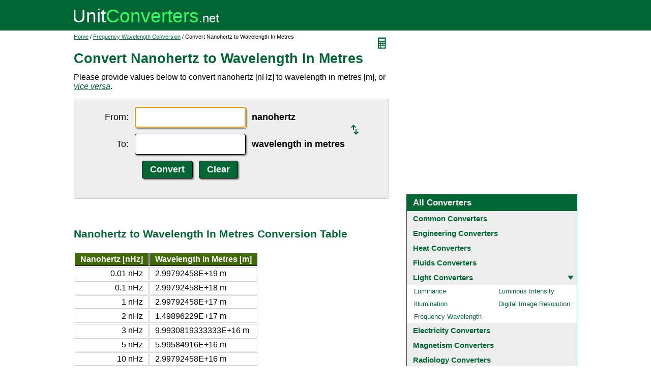

--- FILE ---
content_type: text/html; charset=UTF-8
request_url: https://www.unitconverters.net/frequency-wavelength/nanohertz-to-wavelength-in-metres.htm
body_size: 2264
content:
<!DOCTYPE html>
<html lang="en">
<head>
	<meta http-equiv="content-type" content="text/html; charset=UTF-8" />
	<title>Convert Nanohertz to Wavelength In Metres</title>
	<meta name="description" content="Instant free online tool for nanohertz to wavelength in metres conversion or vice versa. The nanohertz [nHz] to wavelength in metres [m] conversion table and conversion steps are also listed. Also, explore tools to convert nanohertz or wavelength in metres to other frequency wavelength units or learn more about frequency wavelength conversions." />
	<link rel="stylesheet" href="//d15gdne58bo42a.cloudfront.net/style-n.css" />
	<meta name="viewport" content="width=device-width, initial-scale=1.0">
	<script src="//d15gdne58bo42a.cloudfront.net/js/common.js" async></script>
	<link rel="apple-touch-icon" sizes="180x180" href="//d15gdne58bo42a.cloudfront.net/apple-touch-icon.png">
	<link rel="icon" type="image/png" sizes="32x32" href="//d15gdne58bo42a.cloudfront.net/icon-32x32.png">
	<link rel="icon" type="image/png" sizes="16x16" href="//d15gdne58bo42a.cloudfront.net/icon-16x16.png">
	<link rel="manifest" href="/manifest.json">
</head>
<body>
<div id="headerout">
	<div id="header">
		<div id="logo"><a href="/"><img src="//d15gdne58bo42a.cloudfront.net/images/logo.svg" width="288" height="28" alt="UnitConverters.net"></a></div>
	</div>
</div>
<div id="clear"></div>
<div id="contentout">
	<div id="content">
					<img src="//d15gdne58bo42a.cloudfront.net/images/calculator.svg" width="22" height="31" align="right" border="0" onClick="quickCaclShow('');" alt="calculator">
				<div class="topnav"><a href="/">Home</a> / <a href='/frequency-wavelength-converter.html'>Frequency Wavelength Conversion</a> / Convert Nanohertz to Wavelength In Metres</div>
		<h1>Convert Nanohertz to Wavelength In Metres</h1>
<p>Please provide values below to convert nanohertz [nHz] to wavelength in metres [m], or <a href="wavelength-in-metres-to-nanohertz.htm"><i>vice versa</i></a>.</p><div id="unquickcalc" style="display:none;"></div>
<form>
<div id="undctable">
<table align="center" cellpadding="5">
	<tr>
		<td class="bigtext uclabel" align="right"><label for="ucfrom">From:</label></td>		<td ><input type="text" name="ucfrom" class="ucdcinput" id="ucfrom" onKeyUp="ucDCUpdateResult(0);" autofocus></td>
		<td class="bigtext" ><label for="ucfrom"><b>nanohertz</b></label></td>
		<td rowspan="2"><a href="wavelength-in-metres-to-nanohertz.htm"><img src="/images/switch.svg" alt="switch" width="15" height="20"></a></td>
	</tr>
	<tr>
		<td class="bigtext uclabel" align="right"><label for="ucto">To:</label></td>		<td ><input type="text" name="ucto" class="ucdcinput" id="ucto" onKeyUp="ucDCUpdateResult(1);"></td>
		<td class="bigtext" ><label for="ucto"><b>wavelength in metres</b></label></td>
	</tr>
	<tr>
			<td class="uclabel">&nbsp;</td><td align="center"><input type="hidden" name="ucfromunit" id="ucfromunit" value="nanohertz [nHz] [1.0E+18]"><input type="hidden" name="uctounit" id="uctounit" value="wavelength in metres [m] [1:0.299792458]">			<input type="submit" value="Convert" class="ucdcsubmit" onclick="ucDCUpdateResult(processingType);return false;"> &nbsp;
			<input type="reset" value="Clear" class="ucdcsubmit">
		</td>
		<td colspan="2">&nbsp;</td>	</tr>
</table>
<div id="ucresult" class="ucresulttext"></div>
</div>
</form>
<script>noValidation=0;var processingType = 0;</script><br><br><h3>Nanohertz to Wavelength In Metres Conversion Table</h3><table class="datatable"><tr><th align="right">Nanohertz [nHz]</th><th>Wavelength In Metres [m]</th></tr><tr><td align="right">0.01 nHz</td><td>2.99792458E+19 m</td></tr><tr><td align="right">0.1 nHz</td><td>2.99792458E+18 m</td></tr><tr><td align="right">1 nHz</td><td>2.99792458E+17 m</td></tr><tr><td align="right">2 nHz</td><td>1.49896229E+17 m</td></tr><tr><td align="right">3 nHz</td><td>9.9930819333333E+16 m</td></tr><tr><td align="right">5 nHz</td><td>5.99584916E+16 m</td></tr><tr><td align="right">10 nHz</td><td>2.99792458E+16 m</td></tr><tr><td align="right">20 nHz</td><td>1.49896229E+16 m</td></tr><tr><td align="right">50 nHz</td><td>5.99584916E+15 m</td></tr><tr><td align="right">100 nHz</td><td>2.99792458E+15 m</td></tr><tr><td align="right">1000 nHz</td><td>2.99792458E+14 m</td></tr></table><br><br><h3>How to Convert Nanohertz to Wavelength In Metres</h3><table><tr><td>m =</td><td><table cellpadding="0" cellspacing="0"><tr><td align="center">2.99792458E+17</td></tr><tr><td height="1" bgcolor="#000000"></td></tr><tr><td align="center">nHz</td></tr></table></td></tr></table><table><tr><td>nHz =</td><td><table cellpadding="0" cellspacing="0"><tr><td align="center">2.99792458E+17</td></tr><tr><td height="1" bgcolor="#000000"></td></tr><tr><td align="center">m</td></tr></table></td></tr></table><p><b>Example:</b> convert 15 nHz to m:<br>15 nHz = 2.99792458E+17 / 15 = 1.9986163866667E+16 m</p><br><br><h3>Convert Nanohertz to Other Frequency Wavelength Units</h3><div id="toother"><div><a href="nanohertz-to-hertz.htm">Nanohertz to Hertz</a></div><div><a href="nanohertz-to-exahertz.htm">Nanohertz to Exahertz</a></div><div><a href="nanohertz-to-petahertz.htm">Nanohertz to Petahertz</a></div><div><a href="nanohertz-to-terahertz.htm">Nanohertz to Terahertz</a></div><div><a href="nanohertz-to-gigahertz.htm">Nanohertz to Gigahertz</a></div><div><a href="nanohertz-to-megahertz.htm">Nanohertz to Megahertz</a></div><div><a href="nanohertz-to-kilohertz.htm">Nanohertz to Kilohertz</a></div><div><a href="nanohertz-to-hectohertz.htm">Nanohertz to Hectohertz</a></div><div><a href="nanohertz-to-dekahertz.htm">Nanohertz to Dekahertz</a></div><div><a href="nanohertz-to-decihertz.htm">Nanohertz to Decihertz</a></div><div><a href="nanohertz-to-centihertz.htm">Nanohertz to Centihertz</a></div><div><a href="nanohertz-to-millihertz.htm">Nanohertz to Millihertz</a></div><div><a href="nanohertz-to-microhertz.htm">Nanohertz to Microhertz</a></div><div><a href="nanohertz-to-picohertz.htm">Nanohertz to Picohertz</a></div><div><a href="nanohertz-to-femtohertz.htm">Nanohertz to Femtohertz</a></div><div><a href="nanohertz-to-attohertz.htm">Nanohertz to Attohertz</a></div><div><a href="nanohertz-to-cycle-second.htm">Nanohertz to Cycle/second</a></div><div><a href="nanohertz-to-wavelength-in-exametres.htm">Nanohertz to Wavelength In Exametres</a></div><div><a href="nanohertz-to-wavelength-in-petametres.htm">Nanohertz to Wavelength In Petametres</a></div><div><a href="nanohertz-to-wavelength-in-terametres.htm">Nanohertz to Wavelength In Terametres</a></div><div><a href="nanohertz-to-wavelength-in-gigametres.htm">Nanohertz to Wavelength In Gigametres</a></div><div><a href="nanohertz-to-wavelength-in-megametres.htm">Nanohertz to Wavelength In Megametres</a></div><div><a href="nanohertz-to-wavelength-in-kilometres.htm">Nanohertz to Wavelength In Kilometres</a></div><div><a href="nanohertz-to-wavelength-in-hectometres.htm">Nanohertz to Wavelength In Hectometres</a></div><div><a href="nanohertz-to-wavelength-in-dekametres.htm">Nanohertz to Wavelength In Dekametres</a></div><div><a href="nanohertz-to-wavelength-in-decimetres.htm">Nanohertz to Wavelength In Decimetres</a></div><div><a href="nanohertz-to-wavelength-in-centimetres.htm">Nanohertz to Wavelength In Centimetres</a></div><div><a href="nanohertz-to-wavelength-in-millimetres.htm">Nanohertz to Wavelength In Millimetres</a></div><div><a href="nanohertz-to-wavelength-in-micrometres.htm">Nanohertz to Wavelength In Micrometres</a></div><div><a href="nanohertz-to-wavelength-in-nanometres.htm">Nanohertz to Wavelength In Nanometres</a></div><div><a href="nanohertz-to-electron-compton-wavelength.htm">Nanohertz to Electron Compton Wavelength</a></div><div><a href="nanohertz-to-proton-compton-wavelength.htm">Nanohertz to Proton Compton Wavelength</a></div><div><a href="nanohertz-to-neutron-compton-wavelength.htm">Nanohertz to Neutron Compton Wavelength</a></div></div>	</div>
	<div id="right">
		<div id="rightAdUnit" style="text-align:center;"><div style="min-height:280px; text-align:center;">
<script async src="https://securepubads.g.doubleclick.net/tag/js/gpt.js"></script>
<script>
  window.googletag = window.googletag || {cmd: []};
  googletag.cmd.push(function() {
	googletag.defineSlot('/1057446/UnitConverters-Top-Right-Desktop', [[336, 280], [300, 250]], 'div-gpt-ad-1589566514232-0').addService(googletag.pubads());
	googletag.pubads().enableSingleRequest();
	googletag.enableServices();
  });
</script>
<!-- /1057446/UnitConverters-Top-Right-Desktop -->
<div id='div-gpt-ad-1589566514232-0'>
  <script>
    googletag.cmd.push(function() { googletag.display('div-gpt-ad-1589566514232-0'); });
  </script>
</div>
</div>
<br></div><br><div id="othercalc"></div><script>var navSectionName = "Light Converters";</script>	</div>
</div>
<div id="clear"></div>
<div id="footer">
	<div id="footerin">
		<div id="footernav"><a href="/about-us.php">about us</a> | <a href="/about-us.php#terms">terms of use</a> | <a href="/about-us.php#privacy">privacy policy</a> | <a href="/sitemap.php">sitemap</a> &nbsp; &copy; 2008 - 2026 <a href="https://www.unitconverters.net">unitconverters.net</a></div>
	</div>
</div>
</body>
</html>

--- FILE ---
content_type: text/html; charset=utf-8
request_url: https://www.google.com/recaptcha/api2/aframe
body_size: 256
content:
<!DOCTYPE HTML><html><head><meta http-equiv="content-type" content="text/html; charset=UTF-8"></head><body><script nonce="LJuEeS-ext8_LFltTG46Jw">/** Anti-fraud and anti-abuse applications only. See google.com/recaptcha */ try{var clients={'sodar':'https://pagead2.googlesyndication.com/pagead/sodar?'};window.addEventListener("message",function(a){try{if(a.source===window.parent){var b=JSON.parse(a.data);var c=clients[b['id']];if(c){var d=document.createElement('img');d.src=c+b['params']+'&rc='+(localStorage.getItem("rc::a")?sessionStorage.getItem("rc::b"):"");window.document.body.appendChild(d);sessionStorage.setItem("rc::e",parseInt(sessionStorage.getItem("rc::e")||0)+1);localStorage.setItem("rc::h",'1768457096047');}}}catch(b){}});window.parent.postMessage("_grecaptcha_ready", "*");}catch(b){}</script></body></html>